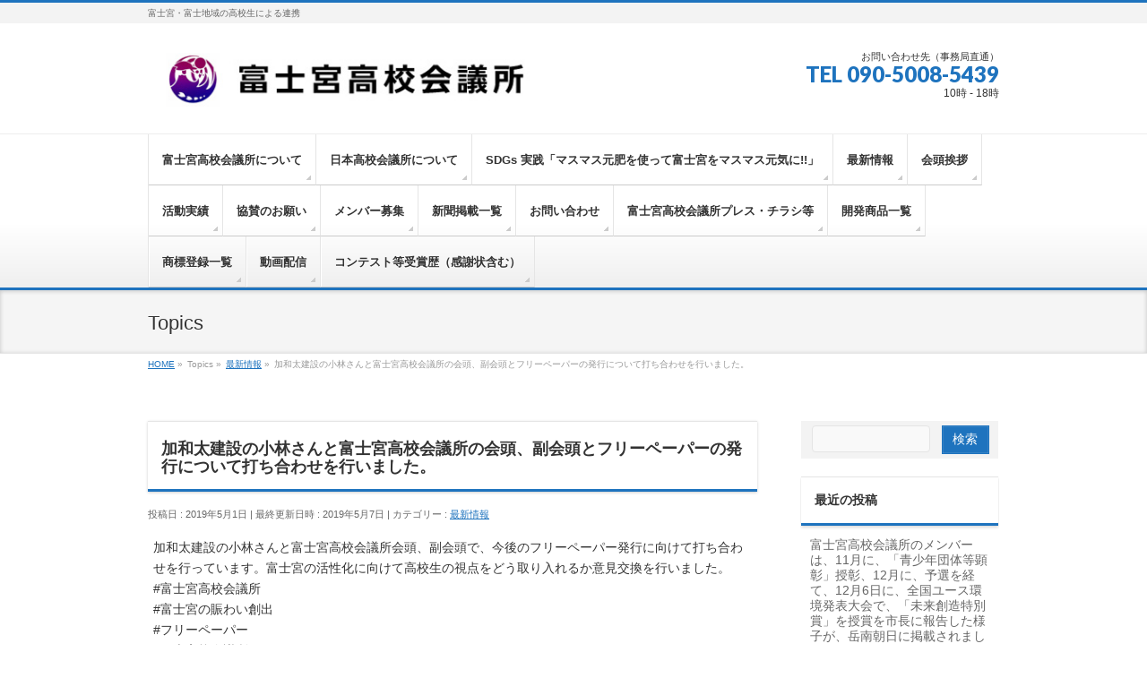

--- FILE ---
content_type: text/html; charset=UTF-8
request_url: https://fujinomiya-hsc.com/news/2931/
body_size: 13319
content:
<!DOCTYPE html>
<!--[if IE]>
<meta http-equiv="X-UA-Compatible" content="IE=Edge">
<![endif]-->
<html xmlns:fb="http://ogp.me/ns/fb#" lang="ja">
<head>
<meta charset="UTF-8" />
<link rel="start" href="https://fujinomiya-hsc.com" title="HOME" />

<!--[if lte IE 8]>
<link rel="stylesheet" type="text/css" media="all" href="https://fujinomiya-hsc.com/wp-content/themes/hsc-child/style_oldie.css" />
<![endif]-->
<meta id="viewport" name="viewport" content="width=device-width, initial-scale=1">
<title>加和太建設の小林さんと富士宮高校会議所の会頭、副会頭とフリーペーパーの発行について打ち合わせを行いました。 | 富士宮高校会議所</title>
<!--[if lt IE 9]><script src="https://fujinomiya-hsc.com/wp-content/themes/hsc/js/html5.js"></script><![endif]-->
<meta name='robots' content='max-image-preview:large' />
	<style>img:is([sizes="auto" i], [sizes^="auto," i]) { contain-intrinsic-size: 3000px 1500px }</style>
	<link rel='dns-prefetch' href='//maxcdn.bootstrapcdn.com' />
<link rel='dns-prefetch' href='//fonts.googleapis.com' />
<link rel="alternate" type="application/rss+xml" title="富士宮高校会議所 &raquo; フィード" href="https://fujinomiya-hsc.com/feed/" />
<link rel="alternate" type="application/rss+xml" title="富士宮高校会議所 &raquo; コメントフィード" href="https://fujinomiya-hsc.com/comments/feed/" />
<link rel="alternate" type="application/rss+xml" title="富士宮高校会議所 &raquo; 加和太建設の小林さんと富士宮高校会議所の会頭、副会頭とフリーペーパーの発行について打ち合わせを行いました。 のコメントのフィード" href="https://fujinomiya-hsc.com/news/2931/feed/" />
<meta name="description" content="加和太建設の小林さんと富士宮高校会議所会頭、副会頭で、今後のフリーペーパー発行に向けて打ち合わせを行っています。富士宮の活性化に向けて高校生の視点をどう取り入れるか意見交換を行いました。#富士宮高校会議所#富士宮の賑わい創出#フリーペーパー#日本高校会議所 https://t.co/65B8wREsUP" />
<style type="text/css">.keyColorBG,.keyColorBGh:hover,.keyColor_bg,.keyColor_bg_hover:hover{background-color: #1e73be;}.keyColorCl,.keyColorClh:hover,.keyColor_txt,.keyColor_txt_hover:hover{color: #1e73be;}.keyColorBd,.keyColorBdh:hover,.keyColor_border,.keyColor_border_hover:hover{border-color: #1e73be;}.color_keyBG,.color_keyBGh:hover,.color_key_bg,.color_key_bg_hover:hover{background-color: #1e73be;}.color_keyCl,.color_keyClh:hover,.color_key_txt,.color_key_txt_hover:hover{color: #1e73be;}.color_keyBd,.color_keyBdh:hover,.color_key_border,.color_key_border_hover:hover{border-color: #1e73be;}</style>
<script type="text/javascript">
/* <![CDATA[ */
window._wpemojiSettings = {"baseUrl":"https:\/\/s.w.org\/images\/core\/emoji\/16.0.1\/72x72\/","ext":".png","svgUrl":"https:\/\/s.w.org\/images\/core\/emoji\/16.0.1\/svg\/","svgExt":".svg","source":{"concatemoji":"https:\/\/fujinomiya-hsc.com\/wp-includes\/js\/wp-emoji-release.min.js?ver=6.8.3"}};
/*! This file is auto-generated */
!function(s,n){var o,i,e;function c(e){try{var t={supportTests:e,timestamp:(new Date).valueOf()};sessionStorage.setItem(o,JSON.stringify(t))}catch(e){}}function p(e,t,n){e.clearRect(0,0,e.canvas.width,e.canvas.height),e.fillText(t,0,0);var t=new Uint32Array(e.getImageData(0,0,e.canvas.width,e.canvas.height).data),a=(e.clearRect(0,0,e.canvas.width,e.canvas.height),e.fillText(n,0,0),new Uint32Array(e.getImageData(0,0,e.canvas.width,e.canvas.height).data));return t.every(function(e,t){return e===a[t]})}function u(e,t){e.clearRect(0,0,e.canvas.width,e.canvas.height),e.fillText(t,0,0);for(var n=e.getImageData(16,16,1,1),a=0;a<n.data.length;a++)if(0!==n.data[a])return!1;return!0}function f(e,t,n,a){switch(t){case"flag":return n(e,"\ud83c\udff3\ufe0f\u200d\u26a7\ufe0f","\ud83c\udff3\ufe0f\u200b\u26a7\ufe0f")?!1:!n(e,"\ud83c\udde8\ud83c\uddf6","\ud83c\udde8\u200b\ud83c\uddf6")&&!n(e,"\ud83c\udff4\udb40\udc67\udb40\udc62\udb40\udc65\udb40\udc6e\udb40\udc67\udb40\udc7f","\ud83c\udff4\u200b\udb40\udc67\u200b\udb40\udc62\u200b\udb40\udc65\u200b\udb40\udc6e\u200b\udb40\udc67\u200b\udb40\udc7f");case"emoji":return!a(e,"\ud83e\udedf")}return!1}function g(e,t,n,a){var r="undefined"!=typeof WorkerGlobalScope&&self instanceof WorkerGlobalScope?new OffscreenCanvas(300,150):s.createElement("canvas"),o=r.getContext("2d",{willReadFrequently:!0}),i=(o.textBaseline="top",o.font="600 32px Arial",{});return e.forEach(function(e){i[e]=t(o,e,n,a)}),i}function t(e){var t=s.createElement("script");t.src=e,t.defer=!0,s.head.appendChild(t)}"undefined"!=typeof Promise&&(o="wpEmojiSettingsSupports",i=["flag","emoji"],n.supports={everything:!0,everythingExceptFlag:!0},e=new Promise(function(e){s.addEventListener("DOMContentLoaded",e,{once:!0})}),new Promise(function(t){var n=function(){try{var e=JSON.parse(sessionStorage.getItem(o));if("object"==typeof e&&"number"==typeof e.timestamp&&(new Date).valueOf()<e.timestamp+604800&&"object"==typeof e.supportTests)return e.supportTests}catch(e){}return null}();if(!n){if("undefined"!=typeof Worker&&"undefined"!=typeof OffscreenCanvas&&"undefined"!=typeof URL&&URL.createObjectURL&&"undefined"!=typeof Blob)try{var e="postMessage("+g.toString()+"("+[JSON.stringify(i),f.toString(),p.toString(),u.toString()].join(",")+"));",a=new Blob([e],{type:"text/javascript"}),r=new Worker(URL.createObjectURL(a),{name:"wpTestEmojiSupports"});return void(r.onmessage=function(e){c(n=e.data),r.terminate(),t(n)})}catch(e){}c(n=g(i,f,p,u))}t(n)}).then(function(e){for(var t in e)n.supports[t]=e[t],n.supports.everything=n.supports.everything&&n.supports[t],"flag"!==t&&(n.supports.everythingExceptFlag=n.supports.everythingExceptFlag&&n.supports[t]);n.supports.everythingExceptFlag=n.supports.everythingExceptFlag&&!n.supports.flag,n.DOMReady=!1,n.readyCallback=function(){n.DOMReady=!0}}).then(function(){return e}).then(function(){var e;n.supports.everything||(n.readyCallback(),(e=n.source||{}).concatemoji?t(e.concatemoji):e.wpemoji&&e.twemoji&&(t(e.twemoji),t(e.wpemoji)))}))}((window,document),window._wpemojiSettings);
/* ]]> */
</script>
<style id='wp-emoji-styles-inline-css' type='text/css'>

	img.wp-smiley, img.emoji {
		display: inline !important;
		border: none !important;
		box-shadow: none !important;
		height: 1em !important;
		width: 1em !important;
		margin: 0 0.07em !important;
		vertical-align: -0.1em !important;
		background: none !important;
		padding: 0 !important;
	}
</style>
<link rel='stylesheet' id='contact-form-7-css' href='https://fujinomiya-hsc.com/wp-content/plugins/contact-form-7/includes/css/styles.css?ver=6.1.2' type='text/css' media='all' />
<link rel='stylesheet' id='Biz_Vektor_common_style-css' href='https://fujinomiya-hsc.com/wp-content/themes/hsc/css/bizvektor_common_min.css?ver=6.8.3' type='text/css' media='all' />
<link rel='stylesheet' id='Biz_Vektor_Design_style-css' href='https://fujinomiya-hsc.com/wp-content/themes/hsc/design_skins/002/002.css?ver=6.8.3' type='text/css' media='all' />
<link rel='stylesheet' id='Biz_Vektor_plugin_sns_style-css' href='https://fujinomiya-hsc.com/wp-content/themes/hsc/plugins/sns/style_bizvektor_sns.css?ver=6.8.3' type='text/css' media='all' />
<link rel='stylesheet' id='Biz_Vektor_add_font_awesome-css' href='//maxcdn.bootstrapcdn.com/font-awesome/4.3.0/css/font-awesome.min.css?ver=6.8.3' type='text/css' media='all' />
<link rel='stylesheet' id='Biz_Vektor_add_web_fonts-css' href='//fonts.googleapis.com/css?family=Droid+Sans%3A700%7CLato%3A900%7CAnton&#038;ver=6.8.3' type='text/css' media='all' />
<link rel="https://api.w.org/" href="https://fujinomiya-hsc.com/wp-json/" /><link rel="alternate" title="JSON" type="application/json" href="https://fujinomiya-hsc.com/wp-json/wp/v2/posts/2931" /><link rel="EditURI" type="application/rsd+xml" title="RSD" href="https://fujinomiya-hsc.com/xmlrpc.php?rsd" />
<link rel="canonical" href="https://fujinomiya-hsc.com/news/2931/" />
<link rel='shortlink' href='https://fujinomiya-hsc.com/?p=2931' />
<link rel="alternate" title="oEmbed (JSON)" type="application/json+oembed" href="https://fujinomiya-hsc.com/wp-json/oembed/1.0/embed?url=https%3A%2F%2Ffujinomiya-hsc.com%2Fnews%2F2931%2F" />
<link rel="alternate" title="oEmbed (XML)" type="text/xml+oembed" href="https://fujinomiya-hsc.com/wp-json/oembed/1.0/embed?url=https%3A%2F%2Ffujinomiya-hsc.com%2Fnews%2F2931%2F&#038;format=xml" />

<link rel="stylesheet" href="https://fujinomiya-hsc.com/wp-content/plugins/count-per-day/counter.css" type="text/css" />
<!-- [ BizVektor OGP ] -->
<meta property="og:site_name" content="富士宮高校会議所" />
<meta property="og:url" content="https://fujinomiya-hsc.com/news/2931/" />
<meta property="fb:app_id" content="" />
<meta property="og:type" content="article" />
<meta property="og:title" content="加和太建設の小林さんと富士宮高校会議所の会頭、副会頭とフリーペーパーの発行について打ち合わせを行いました。 | 富士宮高校会議所" />
<meta property="og:description" content="加和太建設の小林さんと富士宮高校会議所会頭、副会頭で、今後のフリーペーパー発行に向けて打ち合わせを行っています。富士宮の活性化に向けて高校生の視点をどう取り入れるか意見交換を行いました。 #富士宮高校会議所 #富士宮の賑わい創出 #フリーペーパー #日本高校会議所 https://t.co/65B8wREsUP  " />
<!-- [ /BizVektor OGP ] -->
<!--[if lte IE 8]>
<link rel="stylesheet" type="text/css" media="all" href="https://fujinomiya-hsc.com/wp-content/themes/hsc/design_skins/002/002_oldie.css" />
<![endif]-->
<link rel="pingback" href="https://fujinomiya-hsc.com/xmlrpc.php" />
<style type="text/css" id="custom-background-css">
body.custom-background { background-color: #ffffff; }
</style>
			<style type="text/css">
/* FontNormal */
a,
a:hover,
a:active,
#header #headContact #headContactTel,
#gMenu .menu li a span,
#content h4,
#content h5,
#content dt,
#content .child_page_block h4 a:hover,
#content .child_page_block p a:hover,
.paging span,
.paging a,
#content .infoList ul li .infoTxt a:hover,
#content .infoList .infoListBox div.entryTxtBox h4.entryTitle a,
#footerSiteMap .menu a:hover,
#topPr h3 a:hover,
#topPr .topPrDescription a:hover,
#content ul.linkList li a:hover,
#content .childPageBox ul li.current_page_item a,
#content .childPageBox ul li.current_page_item ul li a:hover,
#content .childPageBox ul li a:hover,
#content .childPageBox ul li.current_page_item a	{ color:#1e73be;}

/* bg */
::selection			{ background-color:#1e73be;}
::-moz-selection	{ background-color:#1e73be;}
/* bg */
#gMenu .assistive-text,
#content .mainFootContact .mainFootBt a,
.paging span.current,
.paging a:hover,
#content .infoList .infoCate a:hover,
.sideTower li.sideBnr#sideContact a,
form#searchform input#searchsubmit,
#pagetop a:hover,
a.btn,
.linkBtn a,
input[type=button],
input[type=submit]	{ background-color:#1e73be;}

/* border */
#searchform input[type=submit],
p.form-submit input[type=submit],
form#searchform input#searchsubmit,
#content form input.wpcf7-submit,
#confirm-button input,
a.btn,
.linkBtn a,
input[type=button],
input[type=submit],
.moreLink a,
#headerTop,
#content h3,
#content .child_page_block h4 a,
.paging span,
.paging a,
form#searchform input#searchsubmit	{ border-color:#1e73be;}

#gMenu	{ border-top-color:#1e73be;}
#content h2,
#content h1.contentTitle,
#content h1.entryPostTitle,
.sideTower .localHead,
#topPr h3 a	{ border-bottom-color:#1e73be; }

@media (min-width: 770px) {
#gMenu { border-top-color:#eeeeee;}
#gMenu	{ border-bottom-color:#1e73be; }
#footMenu .menu li a:hover	{ color:#1e73be; }
}
		</style>
<!--[if lte IE 8]>
<style type="text/css">
#gMenu	{ border-bottom-color:#1e73be; }
#footMenu .menu li a:hover	{ color:#1e73be; }
</style>
<![endif]-->
<style type="text/css">
/*-------------------------------------------*/
/*	font
/*-------------------------------------------*/
h1,h2,h3,h4,h4,h5,h6,#header #site-title,#pageTitBnr #pageTitInner #pageTit,#content .leadTxt,#sideTower .localHead {font-family: "ヒラギノ角ゴ Pro W3","Hiragino Kaku Gothic Pro","メイリオ",Meiryo,Osaka,"ＭＳ Ｐゴシック","MS PGothic",sans-serif; }
#pageTitBnr #pageTitInner #pageTit { font-weight:lighter; }
#gMenu .menu li a strong {font-family: "ヒラギノ角ゴ Pro W3","Hiragino Kaku Gothic Pro","メイリオ",Meiryo,Osaka,"ＭＳ Ｐゴシック","MS PGothic",sans-serif; }
</style>
<link rel="stylesheet" href="https://fujinomiya-hsc.com/wp-content/themes/hsc-child/style.css" type="text/css" media="all" />
<style type="text/css">
.grecaptcha-badge {
	bottom: 90px !important;
}</style>
	</head>

<body class="wp-singular post-template-default single single-post postid-2931 single-format-standard custom-background wp-theme-hsc wp-child-theme-hsc-child two-column right-sidebar">

<div id="fb-root"></div>

<div id="wrap">

<!--[if lte IE 8]>
<div id="eradi_ie_box">
<div class="alert_title">ご利用の <span style="font-weight: bold;">Internet Exproler</span> は古すぎます。</div>
<p>あなたがご利用の Internet Explorer はすでにサポートが終了しているため、正しい表示・動作を保証しておりません。<br />
古い Internet Exproler はセキュリティーの観点からも、<a href="https://www.microsoft.com/ja-jp/windows/lifecycle/iesupport/" target="_blank" >新しいブラウザに移行する事が強く推奨されています。</a><br />
<a href="http://windows.microsoft.com/ja-jp/internet-explorer/" target="_blank" >最新のInternet Exproler</a> や <a href="https://www.microsoft.com/ja-jp/windows/microsoft-edge" target="_blank" >Edge</a> を利用するか、<a href="https://www.google.co.jp/chrome/browser/index.html" target="_blank">Chrome</a> や <a href="https://www.mozilla.org/ja/firefox/new/" target="_blank">Firefox</a> など、より早くて快適なブラウザをご利用ください。</p>
</div>
<![endif]-->

<!-- [ #headerTop ] -->
<div id="headerTop">
<div class="innerBox">
<div id="site-description">富士宮・富士地域の高校生による連携</div>
</div>
</div><!-- [ /#headerTop ] -->

<!-- [ #header ] -->
<div id="header">
<div id="headerInner" class="innerBox">
<!-- [ #headLogo ] -->
<div id="site-title">
<a href="https://fujinomiya-hsc.com/" title="富士宮高校会議所" rel="home">
<img src="https://fujinomiya-hsc.com/wp-content/uploads/2017/04/hsc-logo.jpg" alt="富士宮高校会議所" /></a>
</div>
<!-- [ /#headLogo ] -->

<!-- [ #headContact ] -->
<div id="headContact" class="itemClose" onclick="showHide('headContact');"><div id="headContactInner">
<div id="headContactTxt">お問い合わせ先（事務局直通）</div>
<div id="headContactTel">TEL 090-5008-5439</div>
<div id="headContactTime">10時 - 18時</div>
</div></div><!-- [ /#headContact ] -->

</div>
<!-- #headerInner -->
</div>
<!-- [ /#header ] -->


<!-- [ #gMenu ] -->
<div id="gMenu" class="itemClose">
<div id="gMenuInner" class="innerBox">
<h3 class="assistive-text" onclick="showHide('gMenu');"><span>MENU</span></h3>
<div class="skip-link screen-reader-text">
	<a href="#content" title="メニューを飛ばす">メニューを飛ばす</a>
</div>
<div class="menu-%e5%9f%ba%e6%9c%ac%e3%83%a1%e3%83%8b%e3%83%a5%e3%83%bc-container"><ul id="menu-%e5%9f%ba%e6%9c%ac%e3%83%a1%e3%83%8b%e3%83%a5%e3%83%bc" class="menu"><li id="menu-item-38" class="menu-item menu-item-type-post_type menu-item-object-page menu-item-has-children"><a href="https://fujinomiya-hsc.com/koukou/"><strong>富士宮高校会議所について</strong></a>
<ul class="sub-menu">
	<li id="menu-item-558" class="menu-item menu-item-type-post_type menu-item-object-page"><a href="https://fujinomiya-hsc.com/koukou/office/">活動拠点</a></li>
	<li id="menu-item-4442" class="menu-item menu-item-type-post_type menu-item-object-page"><a href="https://fujinomiya-hsc.com/koukou/thanks/">サポーター、アドバイザー　紹介</a></li>
	<li id="menu-item-4444" class="menu-item menu-item-type-post_type menu-item-object-page"><a href="https://fujinomiya-hsc.com/koukou/kiyaku/">活動規約</a></li>
	<li id="menu-item-4443" class="menu-item menu-item-type-post_type menu-item-object-page"><a href="https://fujinomiya-hsc.com/koukou/logo/">富士宮高校会議所ロゴ</a></li>
	<li id="menu-item-5852" class="menu-item menu-item-type-post_type menu-item-object-page"><a href="https://fujinomiya-hsc.com/%e5%af%8c%e5%a3%ab%e5%ae%ae%e9%ab%98%e6%a0%a1%e4%bc%9a%e8%ad%b0%e6%89%80%e3%81%ae%e6%88%90%e3%82%8a%e7%ab%8b%e3%81%a1/">富士宮高校会議所の成り立ち</a></li>
</ul>
</li>
<li id="menu-item-4569" class="menu-item menu-item-type-post_type menu-item-object-page menu-item-has-children"><a href="https://fujinomiya-hsc.com/japan-hsc/"><strong>日本高校会議所について</strong></a>
<ul class="sub-menu">
	<li id="menu-item-4576" class="menu-item menu-item-type-post_type menu-item-object-page"><a href="https://fujinomiya-hsc.com/japan-hsc/setsuritu-sokai/">日本高校会議所の設立及び総会について</a></li>
	<li id="menu-item-4571" class="menu-item menu-item-type-post_type menu-item-object-page"><a href="https://fujinomiya-hsc.com/japan-hsc/kiyaku/">日本高校会議所の活動方針及び歴代会頭</a></li>
</ul>
</li>
<li id="menu-item-16083" class="menu-item menu-item-type-post_type menu-item-object-page menu-item-has-children"><a href="https://fujinomiya-hsc.com/genpi/"><strong>SDGs 実践「マスマス元肥を使って富士宮をマスマス元気に!!」</strong></a>
<ul class="sub-menu">
	<li id="menu-item-16086" class="menu-item menu-item-type-post_type menu-item-object-page"><a href="https://fujinomiya-hsc.com/genpi/genpi-dev/">マスマス元肥の開発及び今後の展望について</a></li>
	<li id="menu-item-16085" class="menu-item menu-item-type-post_type menu-item-object-page"><a href="https://fujinomiya-hsc.com/genpi/genpi-kousaku/">耕作放棄地の有効活用</a></li>
	<li id="menu-item-16084" class="menu-item menu-item-type-post_type menu-item-object-page"><a href="https://fujinomiya-hsc.com/genpi/genpi-shohin/">マスマス元肥を使って商品開発しよう</a></li>
</ul>
</li>
<li id="menu-item-660" class="menu-item menu-item-type-taxonomy menu-item-object-category current-post-ancestor current-menu-parent current-post-parent"><a href="https://fujinomiya-hsc.com/category/news/"><strong>最新情報</strong></a></li>
<li id="menu-item-548" class="menu-item menu-item-type-post_type menu-item-object-page menu-item-has-children"><a href="https://fujinomiya-hsc.com/message/"><strong>会頭挨拶</strong></a>
<ul class="sub-menu">
	<li id="menu-item-15745" class="menu-item menu-item-type-post_type menu-item-object-page"><a href="https://fujinomiya-hsc.com/kaitou-r07/">令和７年度　十代目会頭</a></li>
	<li id="menu-item-12432" class="menu-item menu-item-type-post_type menu-item-object-page"><a href="https://fujinomiya-hsc.com/%e4%bb%a4%e5%92%8c%ef%bc%96%e5%b9%b4%e5%ba%a6%e3%80%80%e4%b9%9d%e4%bb%a3%e7%9b%ae%e4%bc%9a%e9%a0%ad%e3%80%80%e6%9d%89%e5%b1%b1%e6%a0%9e%e5%a5%88/">令和６年度　第九代　会頭　挨拶　杉山栞奈</a></li>
	<li id="menu-item-9200" class="menu-item menu-item-type-post_type menu-item-object-page"><a href="https://fujinomiya-hsc.com/%e4%bb%a4%e5%92%8c%ef%bc%95%e5%b9%b4%e5%ba%a6%e3%80%80%e5%85%ab%e4%bb%a3%e7%9b%ae%e4%bc%9a%e9%a0%ad/">令和５年度　第八代　会頭　挨拶　勝亦海吏</a></li>
	<li id="menu-item-6703" class="menu-item menu-item-type-post_type menu-item-object-page"><a href="https://fujinomiya-hsc.com/%e4%bb%a4%e5%92%8c%ef%bc%94%e5%b9%b4%e5%ba%a6%e3%80%80%e4%b8%83%e4%bb%a3%e7%9b%ae%e4%bc%9a%e9%a0%ad%e3%80%80%e5%90%89%e6%9d%91%e6%9c%aa%e5%a4%a2/">令和４年度　第七代　会頭　挨拶　吉村未夢</a></li>
	<li id="menu-item-5661" class="menu-item menu-item-type-post_type menu-item-object-page"><a href="https://fujinomiya-hsc.com/%e4%bb%a4%e5%92%8c%ef%bc%93%e5%b9%b4%e5%ba%a6%e3%80%80%e5%85%ad%e4%bb%a3%e7%9b%ae%e4%bc%9a%e9%a0%ad%e3%80%80%e5%b1%b1%e7%94%b0%e7%be%8e%e6%9c%88/">令和３年度　第六代　会頭　挨拶　山田美月</a></li>
	<li id="menu-item-4384" class="menu-item menu-item-type-post_type menu-item-object-page"><a href="https://fujinomiya-hsc.com/%e4%bb%a4%e5%92%8c%ef%bc%92%e5%b9%b4%e5%ba%a6%e3%80%80%e4%ba%94%e4%bb%a3%e7%9b%ae%e4%bc%9a%e9%a0%ad%e3%80%80%e6%be%a4%e7%94%b0%e6%98%8e%e6%ad%a9/">令和２年度　第五代会頭　挨拶　澤田明歩</a></li>
	<li id="menu-item-2840" class="menu-item menu-item-type-post_type menu-item-object-page"><a href="https://fujinomiya-hsc.com/message/h31-ryuki/">令和元年度 　第四代　会頭　挨拶　 伊東竜輝</a></li>
	<li id="menu-item-1783" class="menu-item menu-item-type-post_type menu-item-object-page"><a href="https://fujinomiya-hsc.com/message/h30-endo/">平成30年度　第三代　会頭　挨拶　 遠藤祐太</a></li>
	<li id="menu-item-586" class="menu-item menu-item-type-post_type menu-item-object-page"><a href="https://fujinomiya-hsc.com/message/h29-nakamura/">平成29年度　第二代　会頭　挨拶　 中村真緒</a></li>
	<li id="menu-item-549" class="menu-item menu-item-type-post_type menu-item-object-page"><a href="https://fujinomiya-hsc.com/message/h28-ejima/">平成28年度　初代　会頭　挨拶　 飯島大</a></li>
</ul>
</li>
<li id="menu-item-551" class="menu-item menu-item-type-post_type menu-item-object-page menu-item-has-children"><a href="https://fujinomiya-hsc.com/jisseki/"><strong>活動実績</strong></a>
<ul class="sub-menu">
	<li id="menu-item-15746" class="menu-item menu-item-type-post_type menu-item-object-page"><a href="https://fujinomiya-hsc.com/jisseki-r06/">令和６年度の活動実績報告</a></li>
	<li id="menu-item-12434" class="menu-item menu-item-type-post_type menu-item-object-page"><a href="https://fujinomiya-hsc.com/%e4%bb%a4%e5%92%8c%ef%bc%95%e5%b9%b4%e5%ba%a6%e3%80%80%e6%b4%bb%e5%8b%95%e5%ae%9f%e7%b8%be/">令和５年度の活動実績報告</a></li>
	<li id="menu-item-9501" class="menu-item menu-item-type-post_type menu-item-object-page"><a href="https://fujinomiya-hsc.com/%e4%bb%a4%e5%92%8c%ef%bc%94%e5%b9%b4%e5%ba%a6%e3%81%ae%e6%b4%bb%e5%8b%95%e5%ae%9f%e7%b8%be%e5%a0%b1%e5%91%8a/">令和４年度の活動実績報告</a></li>
	<li id="menu-item-6891" class="menu-item menu-item-type-post_type menu-item-object-page"><a href="https://fujinomiya-hsc.com/%e4%bb%a4%e5%92%8c%ef%bc%93%e5%b9%b4%e5%ba%a6%e3%80%80%e6%b4%bb%e5%8b%95%e5%ae%9f%e7%b8%be/">令和３年度の活動実績報告</a></li>
	<li id="menu-item-5671" class="menu-item menu-item-type-post_type menu-item-object-page"><a href="https://fujinomiya-hsc.com/%e4%bb%a4%e5%92%8c%ef%bc%92%e5%b9%b4%e5%ba%a6%e3%80%80%e6%b4%bb%e5%8b%95%e5%ae%9f%e7%b8%be/">令和２年度の活動実績報告</a></li>
	<li id="menu-item-4383" class="menu-item menu-item-type-post_type menu-item-object-page"><a href="https://fujinomiya-hsc.com/%e4%bb%a4%e5%92%8c%e5%85%83%e5%b9%b4%e5%ba%a6%e3%80%80%e6%b4%bb%e5%8b%95%e5%ae%9f%e7%b8%be/">令和元年度の活動実績報告</a></li>
	<li id="menu-item-2759" class="menu-item menu-item-type-post_type menu-item-object-page"><a href="https://fujinomiya-hsc.com/jisseki/h30-jisseki/">平成30年度の活動実績報告</a></li>
	<li id="menu-item-550" class="menu-item menu-item-type-post_type menu-item-object-page"><a href="https://fujinomiya-hsc.com/jisseki/h29-zisseki/">平成29年度の活動実績報告</a></li>
	<li id="menu-item-552" class="menu-item menu-item-type-post_type menu-item-object-page"><a href="https://fujinomiya-hsc.com/jisseki/h28-jisseki/">平成28年度までの活動実績報告</a></li>
</ul>
</li>
<li id="menu-item-594" class="menu-item menu-item-type-post_type menu-item-object-page menu-item-has-children"><a href="https://fujinomiya-hsc.com/kyosankin/"><strong>協賛のお願い</strong></a>
<ul class="sub-menu">
	<li id="menu-item-15744" class="menu-item menu-item-type-post_type menu-item-object-page"><a href="https://fujinomiya-hsc.com/sanjo-r07/">令和7年度賛助会員</a></li>
	<li id="menu-item-12437" class="menu-item menu-item-type-post_type menu-item-object-page"><a href="https://fujinomiya-hsc.com/%e4%bb%a4%e5%92%8c%ef%bc%96%e5%b9%b4%e5%ba%a6%e3%80%80%e8%b3%9b%e5%8a%a9%e4%bc%9a%e5%93%a1/">令和6年度賛助会員</a></li>
	<li id="menu-item-9270" class="menu-item menu-item-type-post_type menu-item-object-page"><a href="https://fujinomiya-hsc.com/%e4%bb%a4%e5%92%8c%ef%bc%95%e5%b9%b4%e5%ba%a6%e3%80%80%e8%b3%9b%e5%8a%a9%e4%bc%9a%e5%93%a1/">令和5年度賛助会員</a></li>
	<li id="menu-item-6892" class="menu-item menu-item-type-post_type menu-item-object-page"><a href="https://fujinomiya-hsc.com/%e4%bb%a4%e5%92%8c%ef%bc%94%e5%b9%b4%e5%ba%a6%e3%80%80%e8%b3%9b%e5%8a%a9%e4%bc%9a%e5%93%a1/">令和4年度賛助会員</a></li>
	<li id="menu-item-5667" class="menu-item menu-item-type-post_type menu-item-object-page"><a href="https://fujinomiya-hsc.com/%e4%bb%a4%e5%92%8c3%e5%b9%b4%e5%ba%a6%e3%80%80%e8%b3%9b%e5%8a%a9%e4%bc%9a%e5%93%a1/">令和3年度賛助会員</a></li>
	<li id="menu-item-4382" class="menu-item menu-item-type-post_type menu-item-object-page"><a href="https://fujinomiya-hsc.com/sanjo2020/">令和2年度賛助会員</a></li>
	<li id="menu-item-2854" class="menu-item menu-item-type-post_type menu-item-object-page"><a href="https://fujinomiya-hsc.com/kyosankin/sanjo2019/">令和元年度（平成31年度）賛助会員</a></li>
	<li id="menu-item-1786" class="menu-item menu-item-type-post_type menu-item-object-page"><a href="https://fujinomiya-hsc.com/kyosankin/sanjo30/">平成30年度賛助会員</a></li>
	<li id="menu-item-598" class="menu-item menu-item-type-post_type menu-item-object-page"><a href="https://fujinomiya-hsc.com/kyosankin/sanjo29/">平成29年度賛助会員</a></li>
	<li id="menu-item-39" class="menu-item menu-item-type-post_type menu-item-object-page"><a href="https://fujinomiya-hsc.com/kyosankin/sanjo28/">平成28年度賛助会員</a></li>
</ul>
</li>
<li id="menu-item-557" class="menu-item menu-item-type-post_type menu-item-object-page"><a href="https://fujinomiya-hsc.com/boshu/"><strong>メンバー募集</strong></a></li>
<li id="menu-item-804" class="menu-item menu-item-type-post_type menu-item-object-page"><a href="https://fujinomiya-hsc.com/media/"><strong>新聞掲載一覧</strong></a></li>
<li id="menu-item-585" class="menu-item menu-item-type-post_type menu-item-object-page"><a href="https://fujinomiya-hsc.com/toiawase/"><strong>お問い合わせ</strong></a></li>
<li id="menu-item-2852" class="menu-item menu-item-type-post_type menu-item-object-page"><a href="https://fujinomiya-hsc.com/%e5%af%8c%e5%a3%ab%e5%ae%ae%e9%ab%98%e6%a0%a1%e4%bc%9a%e8%ad%b0%e6%89%80%e3%83%97%e3%83%ac%e3%82%b9%e3%83%90%e3%83%83%e3%82%af%e3%83%8a%e3%83%b3%e3%83%90%e3%83%bc/"><strong>富士宮高校会議所プレス・チラシ等</strong></a></li>
<li id="menu-item-3413" class="menu-item menu-item-type-post_type menu-item-object-page"><a href="https://fujinomiya-hsc.com/%e5%af%8c%e5%a3%ab%e5%ae%ae%e9%ab%98%e6%a0%a1%e4%bc%9a%e8%ad%b0%e6%89%80%e3%80%80%e9%96%8b%e7%99%ba%e3%80%80%e5%95%86%e5%93%81%e4%b8%80%e8%a6%a7/"><strong>開発商品一覧</strong></a></li>
<li id="menu-item-4559" class="menu-item menu-item-type-post_type menu-item-object-page"><a href="https://fujinomiya-hsc.com/trademarkregistration/"><strong>商標登録一覧</strong></a></li>
<li id="menu-item-4562" class="menu-item menu-item-type-post_type menu-item-object-page"><a href="https://fujinomiya-hsc.com/movie/"><strong>動画配信</strong></a></li>
<li id="menu-item-4850" class="menu-item menu-item-type-post_type menu-item-object-page"><a href="https://fujinomiya-hsc.com/%e5%8f%97%e8%b3%9e%e6%ad%b4/"><strong>コンテスト等受賞歴（感謝状含む）</strong></a></li>
</ul></div>
</div><!-- [ /#gMenuInner ] -->
</div>
<!-- [ /#gMenu ] -->


<div id="pageTitBnr">
<div class="innerBox">
<div id="pageTitInner">
<div id="pageTit">
Topics</div>
</div><!-- [ /#pageTitInner ] -->
</div>
</div><!-- [ /#pageTitBnr ] -->
<!-- [ #panList ] -->
<div id="panList">
<div id="panListInner" class="innerBox">
<ul><li id="panHome"><a href="https://fujinomiya-hsc.com"><span>HOME</span></a> &raquo; </li><li itemscope itemtype="http://data-vocabulary.org/Breadcrumb"><span itemprop="title">Topics</span> &raquo; </li><li itemscope itemtype="http://data-vocabulary.org/Breadcrumb"><a href="https://fujinomiya-hsc.com/category/news/" itemprop="url"><span itemprop="title">最新情報</span></a> &raquo; </li><li><span>加和太建設の小林さんと富士宮高校会議所の会頭、副会頭とフリーペーパーの発行について打ち合わせを行いました。</span></li></ul></div>
</div>
<!-- [ /#panList ] -->

<div id="main">
<!-- [ #container ] -->
<div id="container" class="innerBox">
	<!-- [ #content ] -->
	<div id="content" class="content">

<!-- [ #post- ] -->
<div id="post-2931" class="post-2931 post type-post status-publish format-standard hentry category-news">
		<h1 class="entryPostTitle entry-title">加和太建設の小林さんと富士宮高校会議所の会頭、副会頭とフリーペーパーの発行について打ち合わせを行いました。</h1>
	<div class="entry-meta">
<span class="published">投稿日 : 2019年5月1日</span>
<span class="updated entry-meta-items">最終更新日時 : 2019年5月7日</span>
<span class="vcard author entry-meta-items">投稿者 : <span class="fn">宮ラ部広報</span></span>
<span class="tags entry-meta-items">カテゴリー :  <a href="https://fujinomiya-hsc.com/category/news/" rel="tag">最新情報</a></span>
</div>
<!-- .entry-meta -->	<div class="entry-content post-content">
		<p>加和太建設の小林さんと富士宮高校会議所会頭、副会頭で、今後のフリーペーパー発行に向けて打ち合わせを行っています。富士宮の活性化に向けて高校生の視点をどう取り入れるか意見交換を行いました。<br />
#富士宮高校会議所<br />
#富士宮の賑わい創出<br />
#フリーペーパー<br />
#日本高校会議所 https://t.co/65B8wREsUP</p>
<p><img fetchpriority="high" decoding="async" class="alignnone size-medium wp-image-2932" src="https://fujinomiya-hsc.com/wp-content/uploads/2019/05/20190430_141116-300x169.jpg" alt="" width="300" height="169" srcset="https://fujinomiya-hsc.com/wp-content/uploads/2019/05/20190430_141116-300x169.jpg 300w, https://fujinomiya-hsc.com/wp-content/uploads/2019/05/20190430_141116-768x432.jpg 768w, https://fujinomiya-hsc.com/wp-content/uploads/2019/05/20190430_141116-1024x576.jpg 1024w" sizes="(max-width: 300px) 100vw, 300px" /><img decoding="async" class="alignnone size-medium wp-image-2933" src="https://fujinomiya-hsc.com/wp-content/uploads/2019/05/20190430_140812-300x169.jpg" alt="" width="300" height="169" srcset="https://fujinomiya-hsc.com/wp-content/uploads/2019/05/20190430_140812-300x169.jpg 300w, https://fujinomiya-hsc.com/wp-content/uploads/2019/05/20190430_140812-768x432.jpg 768w, https://fujinomiya-hsc.com/wp-content/uploads/2019/05/20190430_140812-1024x576.jpg 1024w" sizes="(max-width: 300px) 100vw, 300px" /><img decoding="async" class="alignnone size-medium wp-image-2934" src="https://fujinomiya-hsc.com/wp-content/uploads/2019/05/20190430_140737-300x169.jpg" alt="" width="300" height="169" srcset="https://fujinomiya-hsc.com/wp-content/uploads/2019/05/20190430_140737-300x169.jpg 300w, https://fujinomiya-hsc.com/wp-content/uploads/2019/05/20190430_140737-768x432.jpg 768w, https://fujinomiya-hsc.com/wp-content/uploads/2019/05/20190430_140737-1024x576.jpg 1024w" sizes="(max-width: 300px) 100vw, 300px" /></p>
		
		<div class="entry-utility">
					</div>
		<!-- .entry-utility -->
	</div><!-- .entry-content -->


<!-- [ .socialSet ] -->

<div class="socialSet">

<script>window.twttr=(function(d,s,id){var js,fjs=d.getElementsByTagName(s)[0],t=window.twttr||{};if(d.getElementById(id))return t;js=d.createElement(s);js.id=id;js.src="https://platform.twitter.com/widgets.js";fjs.parentNode.insertBefore(js,fjs);t._e=[];t.ready=function(f){t._e.push(f);};return t;}(document,"script","twitter-wjs"));</script>

<ul style="margin-left:0px;">

<li class="sb_facebook sb_icon">
<a href="http://www.facebook.com/sharer.php?src=bm&u=https://fujinomiya-hsc.com/news/2931/&amp;t=%E5%8A%A0%E5%92%8C%E5%A4%AA%E5%BB%BA%E8%A8%AD%E3%81%AE%E5%B0%8F%E6%9E%97%E3%81%95%E3%82%93%E3%81%A8%E5%AF%8C%E5%A3%AB%E5%AE%AE%E9%AB%98%E6%A0%A1%E4%BC%9A%E8%AD%B0%E6%89%80%E3%81%AE%E4%BC%9A%E9%A0%AD%E3%80%81%E5%89%AF%E4%BC%9A%E9%A0%AD%E3%81%A8%E3%83%95%E3%83%AA%E3%83%BC%E3%83%9A%E3%83%BC%E3%83%91%E3%83%BC%E3%81%AE%E7%99%BA%E8%A1%8C%E3%81%AB%E3%81%A4%E3%81%84%E3%81%A6%E6%89%93%E3%81%A1%E5%90%88%E3%82%8F%E3%81%9B%E3%82%92%E8%A1%8C%E3%81%84%E3%81%BE%E3%81%97%E3%81%9F%E3%80%82+%7C+%E5%AF%8C%E5%A3%AB%E5%AE%AE%E9%AB%98%E6%A0%A1%E4%BC%9A%E8%AD%B0%E6%89%80" target="_blank" onclick="javascript:window.open(this.href, '', 'menubar=no,toolbar=no,resizable=yes,scrollbars=yes,height=400,width=600');return false;" ><span class="vk_icon_w_r_sns_fb icon_sns"></span><span class="sns_txt">Facebook</span>
</a>
</li>

<li class="sb_hatena sb_icon">
<a href="http://b.hatena.ne.jp/add?mode=confirm&url=https://fujinomiya-hsc.com/news/2931/&amp;title=%E5%8A%A0%E5%92%8C%E5%A4%AA%E5%BB%BA%E8%A8%AD%E3%81%AE%E5%B0%8F%E6%9E%97%E3%81%95%E3%82%93%E3%81%A8%E5%AF%8C%E5%A3%AB%E5%AE%AE%E9%AB%98%E6%A0%A1%E4%BC%9A%E8%AD%B0%E6%89%80%E3%81%AE%E4%BC%9A%E9%A0%AD%E3%80%81%E5%89%AF%E4%BC%9A%E9%A0%AD%E3%81%A8%E3%83%95%E3%83%AA%E3%83%BC%E3%83%9A%E3%83%BC%E3%83%91%E3%83%BC%E3%81%AE%E7%99%BA%E8%A1%8C%E3%81%AB%E3%81%A4%E3%81%84%E3%81%A6%E6%89%93%E3%81%A1%E5%90%88%E3%82%8F%E3%81%9B%E3%82%92%E8%A1%8C%E3%81%84%E3%81%BE%E3%81%97%E3%81%9F%E3%80%82+%7C+%E5%AF%8C%E5%A3%AB%E5%AE%AE%E9%AB%98%E6%A0%A1%E4%BC%9A%E8%AD%B0%E6%89%80" target="_blank" onclick="javascript:window.open(this.href, '', 'menubar=no,toolbar=no,resizable=yes,scrollbars=yes,height=400,width=520');return false;"><span class="vk_icon_w_r_sns_hatena icon_sns"></span><span class="sns_txt">Hatena</span></a>
</li>

<li class="sb_twitter sb_icon">
<a href="http://twitter.com/intent/tweet?url=https://fujinomiya-hsc.com/news/2931/&amp;text=%E5%8A%A0%E5%92%8C%E5%A4%AA%E5%BB%BA%E8%A8%AD%E3%81%AE%E5%B0%8F%E6%9E%97%E3%81%95%E3%82%93%E3%81%A8%E5%AF%8C%E5%A3%AB%E5%AE%AE%E9%AB%98%E6%A0%A1%E4%BC%9A%E8%AD%B0%E6%89%80%E3%81%AE%E4%BC%9A%E9%A0%AD%E3%80%81%E5%89%AF%E4%BC%9A%E9%A0%AD%E3%81%A8%E3%83%95%E3%83%AA%E3%83%BC%E3%83%9A%E3%83%BC%E3%83%91%E3%83%BC%E3%81%AE%E7%99%BA%E8%A1%8C%E3%81%AB%E3%81%A4%E3%81%84%E3%81%A6%E6%89%93%E3%81%A1%E5%90%88%E3%82%8F%E3%81%9B%E3%82%92%E8%A1%8C%E3%81%84%E3%81%BE%E3%81%97%E3%81%9F%E3%80%82+%7C+%E5%AF%8C%E5%A3%AB%E5%AE%AE%E9%AB%98%E6%A0%A1%E4%BC%9A%E8%AD%B0%E6%89%80" target="_blank" onclick="javascript:window.open(this.href, '', 'menubar=no,toolbar=no,resizable=yes,scrollbars=yes,height=300,width=600');return false;" ><span class="vk_icon_w_r_sns_twitter icon_sns"></span><span class="sns_txt">twitter</span></a>
</li>

<li class="sb_google sb_icon">
<a href="https://plus.google.com/share?url=https://fujinomiya-hsc.com/news/2931/&amp;t=%E5%8A%A0%E5%92%8C%E5%A4%AA%E5%BB%BA%E8%A8%AD%E3%81%AE%E5%B0%8F%E6%9E%97%E3%81%95%E3%82%93%E3%81%A8%E5%AF%8C%E5%A3%AB%E5%AE%AE%E9%AB%98%E6%A0%A1%E4%BC%9A%E8%AD%B0%E6%89%80%E3%81%AE%E4%BC%9A%E9%A0%AD%E3%80%81%E5%89%AF%E4%BC%9A%E9%A0%AD%E3%81%A8%E3%83%95%E3%83%AA%E3%83%BC%E3%83%9A%E3%83%BC%E3%83%91%E3%83%BC%E3%81%AE%E7%99%BA%E8%A1%8C%E3%81%AB%E3%81%A4%E3%81%84%E3%81%A6%E6%89%93%E3%81%A1%E5%90%88%E3%82%8F%E3%81%9B%E3%82%92%E8%A1%8C%E3%81%84%E3%81%BE%E3%81%97%E3%81%9F%E3%80%82+%7C+%E5%AF%8C%E5%A3%AB%E5%AE%AE%E9%AB%98%E6%A0%A1%E4%BC%9A%E8%AD%B0%E6%89%80" target="_blank" onclick="javascript:window.open(this.href, '', 'menubar=no,toolbar=no,resizable=yes,scrollbars=yes,height=600,width=600');return false;"><span class="vk_icon_w_r_sns_google icon_sns"></span><span class="sns_txt">Google+</span></a>
</li>


<li class="sb_pocket"><span></span>
<a data-pocket-label="pocket" data-pocket-count="horizontal" class="pocket-btn" data-save-url="https://fujinomiya-hsc.com/news/2931/" data-lang="en"></a>
<script type="text/javascript">!function(d,i){if(!d.getElementById(i)){var j=d.createElement("script");j.id=i;j.src="https://widgets.getpocket.com/v1/j/btn.js?v=1";var w=d.getElementById(i);d.body.appendChild(j);}}(document,"pocket-btn-js");</script>
</li>

</ul>

</div>
<!-- [ /.socialSet ] -->
<div id="nav-below" class="navigation">
	<div class="nav-previous"><a href="https://fujinomiya-hsc.com/news/2904/" rel="prev"><span class="meta-nav">&larr;</span> 本日、富士宮観光協会主催、平成31年度「それ、みやげにして宮 名物コンペ」の表彰式が行われました。</a></div>
	<div class="nav-next"><a href="https://fujinomiya-hsc.com/news/2957/" rel="next">マスマス元肥の試作に、富岳館高校と富士宮市農協とコラボしました。 <span class="meta-nav">&rarr;</span></a></div>
</div><!-- #nav-below -->
</div>
<!-- [ /#post- ] -->


<div id="comments">





</div><!-- #comments -->



</div>
<!-- [ /#content ] -->

<!-- [ #sideTower ] -->
<div id="sideTower" class="sideTower">
<div class="sideWidget widget widget_search" id="search-2"><form role="search" method="get" id="searchform" class="searchform" action="https://fujinomiya-hsc.com/">
				<div>
					<label class="screen-reader-text" for="s">検索:</label>
					<input type="text" value="" name="s" id="s" />
					<input type="submit" id="searchsubmit" value="検索" />
				</div>
			</form></div>
		<div class="sideWidget widget widget_recent_entries" id="recent-posts-2">
		<h3 class="localHead">最近の投稿</h3>
		<ul>
											<li>
					<a href="https://fujinomiya-hsc.com/news/19586/">富士宮高校会議所のメンバーは、11月に、「青少年団体等顕彰」授彰、12月に、予選を経て、12月6日に、全国ユース環境発表大会で、「未来創造特別賞」を授賞を市長に報告した様子が、岳南朝日に掲載されました。</a>
									</li>
											<li>
					<a href="https://fujinomiya-hsc.com/news/19439/">富士宮高校会議所のメンバーは、１月定例会を開催しました。</a>
									</li>
											<li>
					<a href="https://fujinomiya-hsc.com/news/19442/"> 富士宮高校会議所のメンバーは、富士山神田川楽座「くぬぎ鱒専門料理わくたま」とのコラボについて、話し合いました。</a>
									</li>
											<li>
					<a href="https://fujinomiya-hsc.com/news/19444/">富士宮高校会議所のメンバーは、海洋学者　永田雅一先生の講演会を企画して、交流会も開催しました。</a>
									</li>
											<li>
					<a href="https://fujinomiya-hsc.com/news/19423/">富士宮高会議所のメンバーは、一般社団法人　三菱みらい育成財団採択事業であるふるさとイノベーションプログラムのオンライン交流会に参加しました。</a>
									</li>
					</ul>

		</div><div class="widget_text sideWidget widget widget_custom_html" id="custom_html-3"><h3 class="localHead">富士宮高校会議所Instagram</h3><div class="textwidget custom-html-widget"><a href="https://www.instagram.com/fhsc_20160208/"><img src="https://fujinomiya-hsc.com/wp-content/uploads/2020/06/instalogo.jpg"></a></div></div><div class="sideWidget widget widget_text" id="text-5"><h3 class="localHead">ツイッター</h3>			<div class="textwidget"><a class="twitter-timeline" data-lang="ja" data-width="280" data-height="800" data-theme="dark" href="https://twitter.com/FHSC_20160208">Tweets by FHSC_20160208</a> <script async src="//platform.twitter.com/widgets.js" charset="utf-8"></script></div>
		</div><div class="sideWidget widget widget_text" id="text-3"><h3 class="localHead">問い合わせ先</h3>			<div class="textwidget">富士宮高校会議所　事務局<br>
〒418-0056<br>
静岡県富士宮市西町16-18<br>
電話： 090-5008-5439（時田定則）<br>
メール sadanori1615@icloud.com<br></div>
		</div><div class="sideWidget widget widget_archive" id="archives-2"><h3 class="localHead">これまでの記事</h3>
			<ul>
					<li><a href='https://fujinomiya-hsc.com/date/2026/01/?post_type=post'>2026年1月&nbsp;(21)</a></li>
	<li><a href='https://fujinomiya-hsc.com/date/2025/12/?post_type=post'>2025年12月&nbsp;(33)</a></li>
	<li><a href='https://fujinomiya-hsc.com/date/2025/11/?post_type=post'>2025年11月&nbsp;(17)</a></li>
	<li><a href='https://fujinomiya-hsc.com/date/2025/10/?post_type=post'>2025年10月&nbsp;(19)</a></li>
	<li><a href='https://fujinomiya-hsc.com/date/2025/09/?post_type=post'>2025年9月&nbsp;(16)</a></li>
	<li><a href='https://fujinomiya-hsc.com/date/2025/08/?post_type=post'>2025年8月&nbsp;(20)</a></li>
	<li><a href='https://fujinomiya-hsc.com/date/2025/07/?post_type=post'>2025年7月&nbsp;(28)</a></li>
	<li><a href='https://fujinomiya-hsc.com/date/2025/06/?post_type=post'>2025年6月&nbsp;(30)</a></li>
	<li><a href='https://fujinomiya-hsc.com/date/2025/05/?post_type=post'>2025年5月&nbsp;(22)</a></li>
	<li><a href='https://fujinomiya-hsc.com/date/2025/04/?post_type=post'>2025年4月&nbsp;(17)</a></li>
	<li><a href='https://fujinomiya-hsc.com/date/2025/03/?post_type=post'>2025年3月&nbsp;(17)</a></li>
	<li><a href='https://fujinomiya-hsc.com/date/2025/02/?post_type=post'>2025年2月&nbsp;(18)</a></li>
	<li><a href='https://fujinomiya-hsc.com/date/2025/01/?post_type=post'>2025年1月&nbsp;(19)</a></li>
	<li><a href='https://fujinomiya-hsc.com/date/2024/12/?post_type=post'>2024年12月&nbsp;(16)</a></li>
	<li><a href='https://fujinomiya-hsc.com/date/2024/11/?post_type=post'>2024年11月&nbsp;(12)</a></li>
	<li><a href='https://fujinomiya-hsc.com/date/2024/10/?post_type=post'>2024年10月&nbsp;(23)</a></li>
	<li><a href='https://fujinomiya-hsc.com/date/2024/09/?post_type=post'>2024年9月&nbsp;(21)</a></li>
	<li><a href='https://fujinomiya-hsc.com/date/2024/08/?post_type=post'>2024年8月&nbsp;(33)</a></li>
	<li><a href='https://fujinomiya-hsc.com/date/2024/07/?post_type=post'>2024年7月&nbsp;(28)</a></li>
	<li><a href='https://fujinomiya-hsc.com/date/2024/06/?post_type=post'>2024年6月&nbsp;(36)</a></li>
	<li><a href='https://fujinomiya-hsc.com/date/2024/05/?post_type=post'>2024年5月&nbsp;(39)</a></li>
	<li><a href='https://fujinomiya-hsc.com/date/2024/04/?post_type=post'>2024年4月&nbsp;(24)</a></li>
	<li><a href='https://fujinomiya-hsc.com/date/2024/03/?post_type=post'>2024年3月&nbsp;(24)</a></li>
	<li><a href='https://fujinomiya-hsc.com/date/2024/02/?post_type=post'>2024年2月&nbsp;(16)</a></li>
	<li><a href='https://fujinomiya-hsc.com/date/2024/01/?post_type=post'>2024年1月&nbsp;(17)</a></li>
	<li><a href='https://fujinomiya-hsc.com/date/2023/12/?post_type=post'>2023年12月&nbsp;(19)</a></li>
	<li><a href='https://fujinomiya-hsc.com/date/2023/11/?post_type=post'>2023年11月&nbsp;(19)</a></li>
	<li><a href='https://fujinomiya-hsc.com/date/2023/10/?post_type=post'>2023年10月&nbsp;(17)</a></li>
	<li><a href='https://fujinomiya-hsc.com/date/2023/09/?post_type=post'>2023年9月&nbsp;(40)</a></li>
	<li><a href='https://fujinomiya-hsc.com/date/2023/08/?post_type=post'>2023年8月&nbsp;(43)</a></li>
	<li><a href='https://fujinomiya-hsc.com/date/2023/07/?post_type=post'>2023年7月&nbsp;(55)</a></li>
	<li><a href='https://fujinomiya-hsc.com/date/2023/06/?post_type=post'>2023年6月&nbsp;(32)</a></li>
	<li><a href='https://fujinomiya-hsc.com/date/2023/05/?post_type=post'>2023年5月&nbsp;(43)</a></li>
	<li><a href='https://fujinomiya-hsc.com/date/2023/04/?post_type=post'>2023年4月&nbsp;(24)</a></li>
	<li><a href='https://fujinomiya-hsc.com/date/2023/03/?post_type=post'>2023年3月&nbsp;(22)</a></li>
	<li><a href='https://fujinomiya-hsc.com/date/2023/02/?post_type=post'>2023年2月&nbsp;(24)</a></li>
	<li><a href='https://fujinomiya-hsc.com/date/2023/01/?post_type=post'>2023年1月&nbsp;(21)</a></li>
	<li><a href='https://fujinomiya-hsc.com/date/2022/12/?post_type=post'>2022年12月&nbsp;(29)</a></li>
	<li><a href='https://fujinomiya-hsc.com/date/2022/11/?post_type=post'>2022年11月&nbsp;(15)</a></li>
	<li><a href='https://fujinomiya-hsc.com/date/2022/10/?post_type=post'>2022年10月&nbsp;(22)</a></li>
	<li><a href='https://fujinomiya-hsc.com/date/2022/09/?post_type=post'>2022年9月&nbsp;(22)</a></li>
	<li><a href='https://fujinomiya-hsc.com/date/2022/08/?post_type=post'>2022年8月&nbsp;(25)</a></li>
	<li><a href='https://fujinomiya-hsc.com/date/2022/07/?post_type=post'>2022年7月&nbsp;(20)</a></li>
	<li><a href='https://fujinomiya-hsc.com/date/2022/06/?post_type=post'>2022年6月&nbsp;(25)</a></li>
	<li><a href='https://fujinomiya-hsc.com/date/2022/05/?post_type=post'>2022年5月&nbsp;(20)</a></li>
	<li><a href='https://fujinomiya-hsc.com/date/2022/04/?post_type=post'>2022年4月&nbsp;(11)</a></li>
	<li><a href='https://fujinomiya-hsc.com/date/2022/03/?post_type=post'>2022年3月&nbsp;(11)</a></li>
	<li><a href='https://fujinomiya-hsc.com/date/2022/02/?post_type=post'>2022年2月&nbsp;(7)</a></li>
	<li><a href='https://fujinomiya-hsc.com/date/2022/01/?post_type=post'>2022年1月&nbsp;(8)</a></li>
	<li><a href='https://fujinomiya-hsc.com/date/2021/12/?post_type=post'>2021年12月&nbsp;(10)</a></li>
	<li><a href='https://fujinomiya-hsc.com/date/2021/11/?post_type=post'>2021年11月&nbsp;(8)</a></li>
	<li><a href='https://fujinomiya-hsc.com/date/2021/10/?post_type=post'>2021年10月&nbsp;(11)</a></li>
	<li><a href='https://fujinomiya-hsc.com/date/2021/09/?post_type=post'>2021年9月&nbsp;(6)</a></li>
	<li><a href='https://fujinomiya-hsc.com/date/2021/08/?post_type=post'>2021年8月&nbsp;(7)</a></li>
	<li><a href='https://fujinomiya-hsc.com/date/2021/07/?post_type=post'>2021年7月&nbsp;(8)</a></li>
	<li><a href='https://fujinomiya-hsc.com/date/2021/06/?post_type=post'>2021年6月&nbsp;(8)</a></li>
	<li><a href='https://fujinomiya-hsc.com/date/2021/05/?post_type=post'>2021年5月&nbsp;(7)</a></li>
	<li><a href='https://fujinomiya-hsc.com/date/2021/04/?post_type=post'>2021年4月&nbsp;(11)</a></li>
	<li><a href='https://fujinomiya-hsc.com/date/2021/03/?post_type=post'>2021年3月&nbsp;(11)</a></li>
	<li><a href='https://fujinomiya-hsc.com/date/2021/02/?post_type=post'>2021年2月&nbsp;(8)</a></li>
	<li><a href='https://fujinomiya-hsc.com/date/2021/01/?post_type=post'>2021年1月&nbsp;(4)</a></li>
	<li><a href='https://fujinomiya-hsc.com/date/2020/12/?post_type=post'>2020年12月&nbsp;(7)</a></li>
	<li><a href='https://fujinomiya-hsc.com/date/2020/11/?post_type=post'>2020年11月&nbsp;(8)</a></li>
	<li><a href='https://fujinomiya-hsc.com/date/2020/10/?post_type=post'>2020年10月&nbsp;(3)</a></li>
	<li><a href='https://fujinomiya-hsc.com/date/2020/09/?post_type=post'>2020年9月&nbsp;(4)</a></li>
	<li><a href='https://fujinomiya-hsc.com/date/2020/08/?post_type=post'>2020年8月&nbsp;(8)</a></li>
	<li><a href='https://fujinomiya-hsc.com/date/2020/07/?post_type=post'>2020年7月&nbsp;(7)</a></li>
	<li><a href='https://fujinomiya-hsc.com/date/2020/06/?post_type=post'>2020年6月&nbsp;(4)</a></li>
	<li><a href='https://fujinomiya-hsc.com/date/2020/05/?post_type=post'>2020年5月&nbsp;(2)</a></li>
	<li><a href='https://fujinomiya-hsc.com/date/2020/04/?post_type=post'>2020年4月&nbsp;(5)</a></li>
	<li><a href='https://fujinomiya-hsc.com/date/2020/03/?post_type=post'>2020年3月&nbsp;(6)</a></li>
	<li><a href='https://fujinomiya-hsc.com/date/2020/02/?post_type=post'>2020年2月&nbsp;(7)</a></li>
	<li><a href='https://fujinomiya-hsc.com/date/2020/01/?post_type=post'>2020年1月&nbsp;(9)</a></li>
	<li><a href='https://fujinomiya-hsc.com/date/2019/12/?post_type=post'>2019年12月&nbsp;(6)</a></li>
	<li><a href='https://fujinomiya-hsc.com/date/2019/11/?post_type=post'>2019年11月&nbsp;(7)</a></li>
	<li><a href='https://fujinomiya-hsc.com/date/2019/10/?post_type=post'>2019年10月&nbsp;(9)</a></li>
	<li><a href='https://fujinomiya-hsc.com/date/2019/09/?post_type=post'>2019年9月&nbsp;(5)</a></li>
	<li><a href='https://fujinomiya-hsc.com/date/2019/08/?post_type=post'>2019年8月&nbsp;(11)</a></li>
	<li><a href='https://fujinomiya-hsc.com/date/2019/07/?post_type=post'>2019年7月&nbsp;(16)</a></li>
	<li><a href='https://fujinomiya-hsc.com/date/2019/06/?post_type=post'>2019年6月&nbsp;(8)</a></li>
	<li><a href='https://fujinomiya-hsc.com/date/2019/05/?post_type=post'>2019年5月&nbsp;(10)</a></li>
	<li><a href='https://fujinomiya-hsc.com/date/2019/04/?post_type=post'>2019年4月&nbsp;(8)</a></li>
	<li><a href='https://fujinomiya-hsc.com/date/2019/03/?post_type=post'>2019年3月&nbsp;(7)</a></li>
	<li><a href='https://fujinomiya-hsc.com/date/2019/02/?post_type=post'>2019年2月&nbsp;(4)</a></li>
	<li><a href='https://fujinomiya-hsc.com/date/2019/01/?post_type=post'>2019年1月&nbsp;(8)</a></li>
	<li><a href='https://fujinomiya-hsc.com/date/2018/12/?post_type=post'>2018年12月&nbsp;(7)</a></li>
	<li><a href='https://fujinomiya-hsc.com/date/2018/11/?post_type=post'>2018年11月&nbsp;(5)</a></li>
	<li><a href='https://fujinomiya-hsc.com/date/2018/10/?post_type=post'>2018年10月&nbsp;(6)</a></li>
	<li><a href='https://fujinomiya-hsc.com/date/2018/09/?post_type=post'>2018年9月&nbsp;(6)</a></li>
	<li><a href='https://fujinomiya-hsc.com/date/2018/08/?post_type=post'>2018年8月&nbsp;(7)</a></li>
	<li><a href='https://fujinomiya-hsc.com/date/2018/07/?post_type=post'>2018年7月&nbsp;(11)</a></li>
	<li><a href='https://fujinomiya-hsc.com/date/2018/06/?post_type=post'>2018年6月&nbsp;(5)</a></li>
	<li><a href='https://fujinomiya-hsc.com/date/2018/05/?post_type=post'>2018年5月&nbsp;(9)</a></li>
	<li><a href='https://fujinomiya-hsc.com/date/2018/04/?post_type=post'>2018年4月&nbsp;(6)</a></li>
	<li><a href='https://fujinomiya-hsc.com/date/2018/03/?post_type=post'>2018年3月&nbsp;(5)</a></li>
	<li><a href='https://fujinomiya-hsc.com/date/2018/02/?post_type=post'>2018年2月&nbsp;(6)</a></li>
	<li><a href='https://fujinomiya-hsc.com/date/2018/01/?post_type=post'>2018年1月&nbsp;(4)</a></li>
	<li><a href='https://fujinomiya-hsc.com/date/2017/12/?post_type=post'>2017年12月&nbsp;(8)</a></li>
	<li><a href='https://fujinomiya-hsc.com/date/2017/11/?post_type=post'>2017年11月&nbsp;(9)</a></li>
	<li><a href='https://fujinomiya-hsc.com/date/2017/10/?post_type=post'>2017年10月&nbsp;(4)</a></li>
	<li><a href='https://fujinomiya-hsc.com/date/2017/09/?post_type=post'>2017年9月&nbsp;(8)</a></li>
	<li><a href='https://fujinomiya-hsc.com/date/2017/08/?post_type=post'>2017年8月&nbsp;(11)</a></li>
	<li><a href='https://fujinomiya-hsc.com/date/2017/07/?post_type=post'>2017年7月&nbsp;(12)</a></li>
	<li><a href='https://fujinomiya-hsc.com/date/2017/06/?post_type=post'>2017年6月&nbsp;(9)</a></li>
	<li><a href='https://fujinomiya-hsc.com/date/2017/05/?post_type=post'>2017年5月&nbsp;(2)</a></li>
	<li><a href='https://fujinomiya-hsc.com/date/2017/04/?post_type=post'>2017年4月&nbsp;(3)</a></li>
	<li><a href='https://fujinomiya-hsc.com/date/2017/03/?post_type=post'>2017年3月&nbsp;(2)</a></li>
	<li><a href='https://fujinomiya-hsc.com/date/2017/02/?post_type=post'>2017年2月&nbsp;(5)</a></li>
	<li><a href='https://fujinomiya-hsc.com/date/2017/01/?post_type=post'>2017年1月&nbsp;(3)</a></li>
	<li><a href='https://fujinomiya-hsc.com/date/2016/12/?post_type=post'>2016年12月&nbsp;(6)</a></li>
	<li><a href='https://fujinomiya-hsc.com/date/2016/11/?post_type=post'>2016年11月&nbsp;(4)</a></li>
	<li><a href='https://fujinomiya-hsc.com/date/2016/10/?post_type=post'>2016年10月&nbsp;(2)</a></li>
	<li><a href='https://fujinomiya-hsc.com/date/2016/09/?post_type=post'>2016年9月&nbsp;(1)</a></li>
	<li><a href='https://fujinomiya-hsc.com/date/2016/08/?post_type=post'>2016年8月&nbsp;(3)</a></li>
	<li><a href='https://fujinomiya-hsc.com/date/2016/07/?post_type=post'>2016年7月&nbsp;(2)</a></li>
	<li><a href='https://fujinomiya-hsc.com/date/2016/06/?post_type=post'>2016年6月&nbsp;(4)</a></li>
	<li><a href='https://fujinomiya-hsc.com/date/2016/05/?post_type=post'>2016年5月&nbsp;(1)</a></li>
	<li><a href='https://fujinomiya-hsc.com/date/2016/04/?post_type=post'>2016年4月&nbsp;(3)</a></li>
	<li><a href='https://fujinomiya-hsc.com/date/2016/03/?post_type=post'>2016年3月&nbsp;(2)</a></li>
	<li><a href='https://fujinomiya-hsc.com/date/2016/02/?post_type=post'>2016年2月&nbsp;(2)</a></li>
	<li><a href='https://fujinomiya-hsc.com/date/2015/12/?post_type=post'>2015年12月&nbsp;(1)</a></li>
			</ul>

			</div></div>
<!-- [ /#sideTower ] -->
</div>
<!-- [ /#container ] -->

</div><!-- #main -->

<div id="back-top">
<a href="#wrap">
	<img id="pagetop" src="https://fujinomiya-hsc.com/wp-content/themes/hsc/js/res-vektor/images/footer_pagetop.png" alt="PAGETOP" />
</a>
</div>

<!-- [ #footerSection ] -->
<div id="footerSection">

	<div id="pagetop">
	<div id="pagetopInner" class="innerBox">
	<a href="#wrap">PAGETOP</a>
	</div>
	</div>

	<div id="footMenu">
	<div id="footMenuInner" class="innerBox">
		</div>
	</div>

	<!-- [ #footer ] -->
	<div id="footer">
	<!-- [ #footerInner ] -->
	<div id="footerInner" class="innerBox">
		<dl id="footerOutline">
		<dt>富士宮高校会議所</dt>
		<dd>
		〒418-0056<br />
静岡県富士宮市西町16-18<br />
電話： 090-5008-5439（時田定則）<br />
メール sadanori1615@icloud.com		</dd>
		</dl>
		<!-- [ #footerSiteMap ] -->
		<div id="footerSiteMap">
</div>
		<!-- [ /#footerSiteMap ] -->
	</div>
	<!-- [ /#footerInner ] -->
	</div>
	<!-- [ /#footer ] -->

	<!-- [ #siteBottom ] -->
	<div id="siteBottom">
	<div id="siteBottomInner" class="innerBox">
	<div id="copy">Copyright &copy; <a href="https://fujinomiya-hsc.com/" rel="home">富士宮高校会議所</a> All Rights Reserved.</div><div id="powerd">Powered by <a href="https://ja.wordpress.org/">WordPress</a> &amp; <a href="http://bizvektor.com" target="_blank" title="無料WordPressテーマ BizVektor(ビズベクトル)"> BizVektor Theme</a> by <a href="http://www.vektor-inc.co.jp" target="_blank" title="株式会社ベクトル -ウェブサイト制作・WordPressカスタマイズ- [ 愛知県名古屋市 ]">Vektor,Inc.</a> technology.</div>	</div>
	</div>
	<!-- [ /#siteBottom ] -->
</div>
<!-- [ /#footerSection ] -->
</div>
<!-- [ /#wrap ] -->
<script type="speculationrules">
{"prefetch":[{"source":"document","where":{"and":[{"href_matches":"\/*"},{"not":{"href_matches":["\/wp-*.php","\/wp-admin\/*","\/wp-content\/uploads\/*","\/wp-content\/*","\/wp-content\/plugins\/*","\/wp-content\/themes\/hsc-child\/*","\/wp-content\/themes\/hsc\/*","\/*\\?(.+)"]}},{"not":{"selector_matches":"a[rel~=\"nofollow\"]"}},{"not":{"selector_matches":".no-prefetch, .no-prefetch a"}}]},"eagerness":"conservative"}]}
</script>
<script type="text/javascript" src="https://fujinomiya-hsc.com/wp-includes/js/dist/hooks.min.js?ver=4d63a3d491d11ffd8ac6" id="wp-hooks-js"></script>
<script type="text/javascript" src="https://fujinomiya-hsc.com/wp-includes/js/dist/i18n.min.js?ver=5e580eb46a90c2b997e6" id="wp-i18n-js"></script>
<script type="text/javascript" id="wp-i18n-js-after">
/* <![CDATA[ */
wp.i18n.setLocaleData( { 'text direction\u0004ltr': [ 'ltr' ] } );
/* ]]> */
</script>
<script type="text/javascript" src="https://fujinomiya-hsc.com/wp-content/plugins/contact-form-7/includes/swv/js/index.js?ver=6.1.2" id="swv-js"></script>
<script type="text/javascript" id="contact-form-7-js-translations">
/* <![CDATA[ */
( function( domain, translations ) {
	var localeData = translations.locale_data[ domain ] || translations.locale_data.messages;
	localeData[""].domain = domain;
	wp.i18n.setLocaleData( localeData, domain );
} )( "contact-form-7", {"translation-revision-date":"2025-09-30 07:44:19+0000","generator":"GlotPress\/4.0.1","domain":"messages","locale_data":{"messages":{"":{"domain":"messages","plural-forms":"nplurals=1; plural=0;","lang":"ja_JP"},"This contact form is placed in the wrong place.":["\u3053\u306e\u30b3\u30f3\u30bf\u30af\u30c8\u30d5\u30a9\u30fc\u30e0\u306f\u9593\u9055\u3063\u305f\u4f4d\u7f6e\u306b\u7f6e\u304b\u308c\u3066\u3044\u307e\u3059\u3002"],"Error:":["\u30a8\u30e9\u30fc:"]}},"comment":{"reference":"includes\/js\/index.js"}} );
/* ]]> */
</script>
<script type="text/javascript" id="contact-form-7-js-before">
/* <![CDATA[ */
var wpcf7 = {
    "api": {
        "root": "https:\/\/fujinomiya-hsc.com\/wp-json\/",
        "namespace": "contact-form-7\/v1"
    }
};
/* ]]> */
</script>
<script type="text/javascript" src="https://fujinomiya-hsc.com/wp-content/plugins/contact-form-7/includes/js/index.js?ver=6.1.2" id="contact-form-7-js"></script>
<script type="text/javascript" src="https://fujinomiya-hsc.com/wp-includes/js/comment-reply.min.js?ver=6.8.3" id="comment-reply-js" async="async" data-wp-strategy="async"></script>
<script type="text/javascript" src="https://fujinomiya-hsc.com/wp-includes/js/jquery/jquery.min.js?ver=3.7.1" id="jquery-core-js"></script>
<script type="text/javascript" src="https://fujinomiya-hsc.com/wp-includes/js/jquery/jquery-migrate.min.js?ver=3.4.1" id="jquery-migrate-js"></script>
<script type="text/javascript" id="biz-vektor-min-js-js-extra">
/* <![CDATA[ */
var bv_sliderParams = {"slideshowSpeed":"5000","animation":"fade"};
/* ]]> */
</script>
<script type="text/javascript" src="https://fujinomiya-hsc.com/wp-content/themes/hsc/js/biz-vektor-min.js?ver=6.8.3" id="biz-vektor-min-js-js"></script>
</body>
</html>